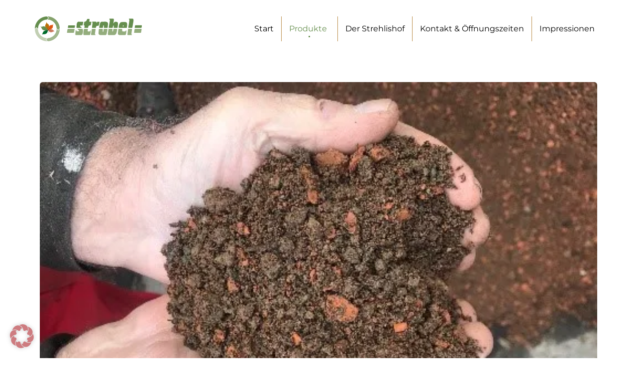

--- FILE ---
content_type: text/css
request_url: https://strehlishof.de/wp-content/uploads/bb-plugin/cache/987825-layout-partial.css?ver=00857086bdb551b3d81d829bf9b3eee7
body_size: 187
content:
.fl-node-culfazn8t4o9 {width: 50%;}.fl-node-x0bpc31ylqod {width: 33.33%;}.fl-node-rq81lg5e9fku {width: 33.33%;}.fl-node-k1wjz2exsfyp {width: 50%;}.fl-node-q3plvrmc26xz {width: 50%;}.fl-node-hmgol874wtyu {width: 66.66%;}.fl-node-ypxnbu80ecd4 {width: 100%;}.fl-node-45o3diuv8yhq {width: 50%;}.fl-node-jinqu8pvgeo5 {width: 66.66%;}.fl-node-uvk4xyo9dqem {width: 33.33%;}.fl-node-2fr9cduatvws {width: 50%;}.fl-node-wsom1icbjdqz {width: 50%;}.fl-node-wsom1icbjdqz > .fl-col-content {border-style: solid;border-width: 0;background-clip: border-box;border-color: #ce7c80;border-top-width: 2px;border-right-width: 2px;border-bottom-width: 2px;border-left-width: 2px;}.fl-node-joiahv94ktx3 {width: 33.33%;}.fl-node-tq65o9bi3ejf {width: 33.33%;}.fl-builder-content .fl-node-ueryh4n16m8j .fl-rich-text, .fl-builder-content .fl-node-ueryh4n16m8j .fl-rich-text *:not(b, strong) {line-height: 1.5em;}.fl-node-or51c8pf7e63 .fl-photo {text-align: center;}.fl-node-lxqyk86ghp4r .fl-separator {border-top:1px solid;margin: auto;}.fl-builder-content .fl-node-yeo52sgupmqj .fl-rich-text, .fl-builder-content .fl-node-yeo52sgupmqj .fl-rich-text *:not(b, strong) {line-height: 1.5em;}

--- FILE ---
content_type: text/css
request_url: https://strehlishof.de/wp-content/uploads/bb-plugin/cache/987823-layout-partial.css?ver=c4b79be6b7509ab2554c0d8097a9b7d3
body_size: 221
content:
.fl-node-fgk7cbvw8z0d {width: 33.33%;}.fl-node-4pjn75ak1ycz {width: 50%;}.fl-node-v4mk6wfepuba {width: 50%;}.fl-node-phr5iz4wcled {width: 100%;}.fl-node-aqgukyj509nh {width: 100%;}.fl-node-qgavn85jhuwo {width: 100%;}.fl-node-zc5n7yoqb0vl {width: 100%;}.fl-node-84qkfo3dylg0 {width: 50%;}.fl-node-dmqsi8l13te7 {width: 100%;}.fl-node-pivcm01wqxef {width: 100%;}.fl-node-qavfo2isl75h {width: 50%;}.fl-node-fcenb0x7m8to {width: 33.33%;}.fl-node-v84cr3ygbxka {width: 50%;}.fl-node-9ivmdj5gzxub {width: 50%;}.fl-node-6byg4dqu2vca {width: 50%;}.fl-node-l4p1078se23y {width: 50%;}.fl-node-ymnajv2hw3ib {width: 33.33%;}.fl-node-pxr3gowic1bq .fl-separator {border-top:2px solid;margin: auto;}.fl-node-b6r4q7wm1kjo .fl-separator {border-top:2px solid;margin: auto;}.fl-node-8qgdtb4inrmv .fl-separator {border-top:2px solid;margin: auto;}.fl-node-exd4m8c1i5p3 .fl-photo {text-align: center;}.fl-node-6ze5b9klqa0m .fl-photo {text-align: center;}.fl-node-0twxqdc1bzng .fl-photo {text-align: center;}.fl-builder-content .fl-node-v6c7hko0imz2 .fl-rich-text, .fl-builder-content .fl-node-v6c7hko0imz2 .fl-rich-text *:not(b, strong) {font-size: 1px;line-height: 1.5;}.fl-builder-content .fl-node-ucimolfew0pd .fl-rich-text, .fl-builder-content .fl-node-ucimolfew0pd .fl-rich-text *:not(b, strong) {font-size: 1px;line-height: 1.5;}.fl-builder-content .fl-node-qwadftckp9s1 .fl-rich-text, .fl-builder-content .fl-node-qwadftckp9s1 .fl-rich-text *:not(b, strong) {font-size: 1px;line-height: 1.5;}

--- FILE ---
content_type: text/css
request_url: https://strehlishof.de/wp-content/uploads/bb-plugin/cache/987819-layout-partial.css?ver=f5c5b70e51c3c52b7ecfcc81ec8b01f6
body_size: -38
content:
.fl-node-4gf63ysu7evl {width: 50%;}.fl-node-ytz1p5dqhnil {width: 33.33%;}.fl-node-72mytja9uboi {width: 33.33%;}.fl-node-b28duhj9gmp6 {width: 50%;}.fl-node-b28duhj9gmp6 > .fl-col-content {background-color: #CE7C80;}.fl-node-fzymgc61kq0a {width: 66.66%;}.fl-node-w4a6qn5v7pfj {width: 33.33%;}.fl-node-vftcoieqr8y1 {width: 33.33%;}.fl-node-4hic7et6sdlm .fl-photo {text-align: center;}

--- FILE ---
content_type: image/svg+xml
request_url: https://strehlishof.de/wp-content/uploads/2023/02/Logo-Strehlishof.svg
body_size: 8449
content:
<?xml version="1.0" encoding="UTF-8" standalone="no"?>
<svg xmlns="http://www.w3.org/2000/svg" xmlns:xlink="http://www.w3.org/1999/xlink" xmlns:serif="http://www.serif.com/" width="100%" height="100%" viewBox="0 0 3347 779" version="1.1" xml:space="preserve" style="fill-rule:evenodd;clip-rule:evenodd;stroke-linejoin:round;stroke-miterlimit:2;">
    <g transform="matrix(1,0,0,1,-95.2906,-1502.2)">
        <g transform="matrix(11.6535,0,0,11.6535,-15342.9,-2490.46)">
            <g transform="matrix(-0.202304,-0.979323,-0.979323,0.202304,1355.25,364.724)">
                <path d="M-3.156,-6.947C1.619,-6.291 1.122,-2.315 7.139,-1.791C1.122,-1.266 1.618,2.709 -3.156,3.365C-7.931,4.02 -12.257,-0.043 -15.789,-1.791C-12.258,-3.539 -7.93,-7.602 -3.156,-6.947" style="fill:rgb(187,112,11);fill-rule:nonzero;"></path>
            </g>
            <g transform="matrix(-0.904933,-0.425554,-0.425554,0.904933,1346.28,378.999)">
                <path d="M0.074,-10.501C4.849,-9.845 4.351,-5.869 10.368,-5.344C4.351,-4.82 4.849,-0.845 0.074,-0.189C-4.701,0.466 -9.028,-3.598 -12.559,-5.345C-9.028,-7.093 -4.701,-11.156 0.074,-10.501" style="fill:rgb(101,142,78);fill-rule:nonzero;"></path>
            </g>
            <g transform="matrix(-0.78398,0.620787,0.620787,0.78398,1356.38,385.732)">
                <path d="M3.753,-7.211C7.965,-7.283 9.485,-4.263 13.15,-3.151C8.179,-1.722 7.895,0.703 3.753,1.668C-1.893,2.983 -3.772,-1.288 -6.888,-2.754C-3.832,-4.343 -1.108,-7.127 3.753,-7.211" style="fill:rgb(0,110,45);fill-rule:nonzero;"></path>
            </g>
            <g transform="matrix(-0.981741,-0.190222,-0.190222,0.981741,1366.76,384.383)">
                <path d="M-1.866,-7.557C-5.706,-7.623 -7.092,-4.87 -10.434,-3.854C-5.901,-2.551 -5.643,-0.341 -1.866,0.539C3.282,1.738 4.996,-2.156 7.837,-3.493C5.051,-4.942 2.568,-7.48 -1.866,-7.557" style="fill:rgb(206,123,97);fill-rule:nonzero;"></path>
            </g>
            <g transform="matrix(0.675921,-0.736974,-0.736974,-0.675921,1372.32,369.928)">
                <path d="M-3.204,-2.394C1.371,-1.778 0.894,1.954 6.661,2.446C0.895,2.938 1.371,6.671 -3.204,7.286C-7.779,7.901 -11.925,4.087 -15.309,2.446C-11.926,0.805 -7.779,-3.009 -3.204,-2.394" style="fill:rgb(226,89,21);fill-rule:nonzero;"></path>
            </g>
            <g transform="matrix(1,0,0,1,1347.49,379.835)">
                <path d="M0,-5.216C0,-5.216 0.22,-5.115 0.605,-4.938C0.797,-4.848 1.031,-4.741 1.303,-4.626C1.575,-4.511 1.878,-4.374 2.214,-4.237C2.551,-4.1 2.913,-3.948 3.3,-3.794C3.688,-3.642 4.094,-3.478 4.518,-3.316C4.943,-3.156 5.38,-2.985 5.827,-2.82C6.274,-2.655 6.727,-2.485 7.183,-2.322C8.093,-1.991 9.007,-1.67 9.864,-1.372C10.722,-1.075 11.524,-0.803 12.213,-0.572C12.521,-0.46 12.705,-0.412 12.705,-0.412C12.81,-0.379 12.83,-0.286 12.797,-0.182C12.764,-0.077 12.689,0 12.584,-0.033L12.595,-0.065C12.595,-0.065 12.555,-0.079 12.102,-0.255C11.419,-0.504 10.622,-0.796 9.772,-1.116C8.921,-1.436 8.015,-1.781 7.113,-2.136C6.661,-2.311 6.212,-2.493 5.769,-2.67C5.325,-2.845 4.892,-3.028 4.472,-3.199C4.052,-3.373 3.649,-3.547 3.265,-3.709C2.882,-3.873 2.523,-4.035 2.19,-4.18C1.857,-4.326 1.556,-4.471 1.288,-4.593C1.019,-4.715 0.788,-4.828 0.598,-4.922C0.217,-5.109 0,-5.216 0,-5.216" style="fill:rgb(26,23,27);fill-rule:nonzero;"></path>
            </g>
            <g transform="matrix(1,0,0,1,1360.95,365.47)">
                <path d="M0,21.008L-3.344,-0.184L0.392,20.939C0.412,21.048 0.341,21.151 0.233,21.172C0.125,21.192 0.021,21.121 0.001,21.013L0,21.008Z" style="fill:rgb(26,23,27);fill-rule:nonzero;"></path>
            </g>
            <g transform="matrix(1,0,0,1,1359.98,382.846)">
                <path d="M0,-3.425C0,-3.425 0.711,-3.319 1.768,-3.121C2.824,-2.922 4.228,-2.631 5.611,-2.264C5.957,-2.171 6.302,-2.075 6.639,-1.974C6.977,-1.873 7.308,-1.77 7.625,-1.66C7.784,-1.607 7.94,-1.552 8.091,-1.495C8.243,-1.441 8.391,-1.383 8.534,-1.326C8.82,-1.213 9.087,-1.096 9.33,-0.98C9.453,-0.925 9.566,-0.862 9.675,-0.806C9.785,-0.751 9.885,-0.69 9.98,-0.635C10.076,-0.581 10.162,-0.524 10.241,-0.47L10.455,-0.318L10.622,-0.187L10.738,-0.079L10.833,0.012L10.735,-0.075L10.617,-0.179L10.446,-0.304L10.228,-0.447C10.148,-0.498 10.061,-0.552 9.964,-0.602C9.868,-0.653 9.767,-0.711 9.655,-0.761C9.545,-0.814 9.43,-0.872 9.306,-0.923C9.061,-1.03 8.791,-1.137 8.502,-1.239C8.359,-1.291 8.21,-1.344 8.057,-1.392C7.904,-1.444 7.748,-1.493 7.587,-1.54C7.268,-1.638 6.935,-1.73 6.595,-1.819C6.256,-1.908 5.909,-1.991 5.561,-2.071C4.17,-2.389 2.761,-2.631 1.702,-2.792C1.172,-2.873 0.729,-2.933 0.42,-2.973C0.11,-3.012 -0.067,-3.034 -0.067,-3.034L-0.068,-3.034C-0.163,-3.046 -0.226,-3.143 -0.208,-3.251C-0.19,-3.359 -0.099,-3.437 -0.004,-3.426L0,-3.425Z" style="fill:rgb(26,23,27);fill-rule:nonzero;"></path>
            </g>
            <g transform="matrix(1,0,0,1,1360.59,387.718)">
                <path d="M0.004,-8.365L-0.113,-8.248C-0.187,-8.175 -0.745,-7.633 -0.94,-7.446C-1.137,-7.261 -1.358,-7.051 -1.603,-6.827C-1.847,-6.602 -2.112,-6.359 -2.396,-6.106C-2.678,-5.851 -2.981,-5.589 -3.294,-5.317C-3.606,-5.044 -3.936,-4.772 -4.267,-4.491C-4.604,-4.217 -4.943,-3.934 -5.289,-3.661C-5.463,-3.525 -5.636,-3.389 -5.809,-3.254L-6.068,-3.051L-6.329,-2.855C-6.676,-2.597 -7.014,-2.336 -7.353,-2.101C-7.689,-1.863 -8.01,-1.627 -8.327,-1.422C-8.484,-1.317 -8.636,-1.215 -8.784,-1.116C-8.931,-1.016 -9.073,-0.922 -9.214,-0.837C-9.493,-0.663 -9.749,-0.504 -9.976,-0.363C-10.204,-0.225 -10.408,-0.115 -10.574,-0.019C-10.906,0.17 -11.096,0.278 -11.096,0.278C-11.096,0.278 -10.909,0.165 -10.581,-0.033C-10.418,-0.134 -10.217,-0.249 -9.993,-0.394C-9.77,-0.541 -9.519,-0.707 -9.245,-0.888C-9.106,-0.977 -8.966,-1.075 -8.822,-1.179C-8.677,-1.281 -8.528,-1.387 -8.374,-1.496C-8.064,-1.71 -7.749,-1.955 -7.419,-2.201C-7.088,-2.445 -6.758,-2.714 -6.418,-2.982L-6.162,-3.184L-5.91,-3.393C-5.741,-3.533 -5.572,-3.673 -5.402,-3.814C-5.065,-4.096 -4.734,-4.386 -4.405,-4.669C-4.082,-4.958 -3.76,-5.238 -3.456,-5.519C-3.152,-5.798 -2.857,-6.067 -2.583,-6.329C-2.306,-6.588 -2.048,-6.838 -1.811,-7.068C-1.573,-7.298 -1.359,-7.514 -1.168,-7.702C-0.979,-7.894 -0.44,-8.446 -0.368,-8.52L-0.259,-8.635L-0.258,-8.636L0.004,-8.639L0.004,-8.365Z" style="fill:rgb(26,23,27);fill-rule:nonzero;"></path>
            </g>
            <g transform="matrix(1,0,0,1,1359.98,367.197)">
                <path d="M0,12.288C0,12.288 0.711,11.455 1.803,10.232C2.349,9.621 2.99,8.911 3.685,8.157C4.03,7.779 4.394,7.393 4.759,6.999C5.129,6.608 5.505,6.211 5.881,5.814C6.261,5.422 6.636,5.024 7.015,4.642C7.393,4.259 7.76,3.878 8.125,3.519C8.49,3.159 8.837,2.806 9.177,2.482C9.515,2.156 9.831,1.844 10.13,1.564C10.429,1.284 10.703,1.027 10.946,0.799C11.189,0.572 11.408,0.38 11.584,0.22C11.939,-0.101 12.141,-0.284 12.141,-0.284C12.141,-0.284 11.943,-0.096 11.596,0.232C11.423,0.397 11.209,0.594 10.971,0.826C10.734,1.059 10.466,1.322 10.174,1.609C9.881,1.895 9.573,2.214 9.242,2.547C8.91,2.878 8.571,3.239 8.215,3.607C7.859,3.974 7.5,4.363 7.131,4.754C6.763,5.144 6.397,5.55 6.026,5.95C5.66,6.355 5.294,6.76 4.933,7.158C4.577,7.56 4.223,7.953 3.887,8.339C3.211,9.107 2.587,9.83 2.056,10.453C0.993,11.699 0.305,12.543 0.305,12.543L0.025,12.572L-0.003,12.292L-0.001,12.289L0,12.288Z" style="fill:rgb(26,23,27);fill-rule:nonzero;"></path>
            </g>
            <g transform="matrix(1,0,0,1,1362.59,374.904)">
                <path d="M0,-28.331L-4.032,-23.931C9.105,-23.743 20.012,-13.315 20.625,-0.033L24.98,3.957L28.97,-0.398C28.565,-9.289 24.731,-17.495 18.166,-23.51C11.968,-29.19 4.035,-32.275 -4.318,-32.288L0,-28.331Z" style="fill:rgb(133,162,108);fill-rule:nonzero;"></path>
            </g>
            <g transform="matrix(1,0,0,1,1328.73,346.969)">
                <path d="M0,24.652L4.4,28.684C4.588,15.547 15.016,4.641 28.297,4.027L32.288,-0.328L27.933,-4.318C19.042,-3.913 10.836,-0.078 4.821,6.486C-0.859,12.684 -3.944,20.617 -3.957,28.97L0,24.652Z" style="fill:rgb(101,142,78);fill-rule:nonzero;"></path>
            </g>
            <g transform="matrix(1,0,0,1,1387.64,405.087)">
                <path d="M0,-24.652L-4.4,-28.684C-4.588,-15.547 -15.016,-4.641 -28.297,-4.027L-32.288,0.328L-27.933,4.318C-19.042,3.913 -10.836,0.079 -4.821,-6.486C0.859,-12.684 3.943,-20.617 3.957,-28.97L0,-24.652Z" style="fill:rgb(163,184,143);fill-rule:nonzero;"></path>
            </g>
            <g transform="matrix(1,0,0,1,1353.78,377.152)">
                <path d="M0,28.331L4.032,23.931C-9.105,23.743 -20.012,13.315 -20.625,0.033L-24.98,-3.957L-28.97,0.398C-28.566,9.289 -24.73,17.495 -18.167,23.51C-11.968,29.19 -4.035,32.275 4.318,32.288L0,28.331Z" style="fill:rgb(194,207,179);fill-rule:nonzero;"></path>
            </g>
            <g transform="matrix(1,0,0,1,1544.35,392.573)">
                <path d="M0,-16.443C-2.589,-16.45 -5.177,-16.43 -7.765,-16.452C-8.634,-16.459 -9.011,-16.027 -9.133,-15.231C-9.355,-13.782 -9.356,-12.664 -9.711,-11.247C-9.88,-10.572 -10.345,-9.893 -10.855,-9.401C-11.413,-8.863 -11.841,-9.117 -11.844,-9.893C-11.846,-10.402 -11.79,-10.911 -11.737,-11.418C-11.593,-12.788 -11.541,-13.805 -11.454,-15.178C-11.388,-16.247 -11.634,-16.441 -12.71,-16.443C-15.328,-16.448 -17.947,-16.445 -20.565,-16.443C-21.919,-16.443 -21.925,-16.687 -22.154,-15.3C-22.589,-12.675 -23.005,-9.293 -23.388,-6.66C-23.591,-5.269 -23.818,-3.867 -23.835,-2.468C-23.863,-0.253 -22.552,0.215 -20.367,0.216C-18.229,0.217 -16.092,0.216 -13.956,0.216C-11.699,0.215 -9.44,0.244 -7.184,0.198C-6.484,0.184 -5.71,0.124 -5.104,-0.183C-2.622,-1.445 -1.212,-3.608 -0.507,-6.225C0.006,-8.127 0.379,-10.068 0.773,-12.001C1.012,-13.173 1.086,-14.007 1.191,-15.197C1.28,-16.205 0.99,-16.441 0,-16.443" style="fill:rgb(148,173,125);fill-rule:nonzero;"></path>
            </g>
            <g transform="matrix(1,0,0,1,1518.3,392.848)">
                <path d="M0,-16.718C-2.558,-16.739 -5.111,-16.742 -7.67,-16.718C-8.321,-16.711 -8.815,-16.604 -8.896,-15.85C-8.956,-15.287 -9.073,-13.979 -9.153,-13.418C-9.337,-12.117 -9.462,-10.803 -9.732,-9.52C-9.797,-9.211 -10.324,-8.816 -10.653,-8.802C-10.909,-8.792 -11.296,-9.27 -11.426,-9.608C-11.568,-9.976 -11.513,-10.435 -11.487,-10.85C-11.398,-12.253 -11.274,-14.407 -11.184,-15.811C-11.137,-16.551 -11.74,-16.705 -12.48,-16.718C-15.061,-16.767 -17.457,-16.629 -20.033,-16.765C-21.774,-16.718 -21.763,-16.507 -21.889,-15.371C-22.208,-12.489 -22.504,-8.851 -22.811,-5.967C-23.223,-2.094 -20.794,0.049 -16.682,-0.092C-14.709,-0.092 -8.053,-0.077 -6.117,-0.091C-4.64,-0.092 -3.823,0.033 -3.282,-0.249C-1.49,-1.121 -1.409,-2.023 -0.909,-3.831C-0.336,-5.896 -0.008,-8.03 0.4,-10.139C0.678,-11.577 0.931,-13.772 1.156,-15.217C1.282,-16.365 0.961,-16.711 0,-16.718" style="fill:rgb(148,173,125);fill-rule:nonzero;"></path>
            </g>
            <g transform="matrix(1,0,0,1,1570.1,388.63)">
                <path d="M0,-8.304C-0.33,-8.355 -0.773,-8.236 -1.036,-8.022C-1.345,-7.771 -1.505,-7.339 -1.742,-6.994C-2.245,-6.259 -2.783,-5.615 -3.812,-5.634C-5.471,-5.668 -7.132,-5.635 -8.792,-5.648C-10.108,-5.659 -11.034,-6.442 -11.112,-7.765C-11.172,-8.802 -11.015,-9.85 -10.991,-10.895C-10.963,-12.073 -11.257,-12.483 -12.446,-12.485C-15.053,-12.489 -17.659,-12.473 -20.265,-12.5C-20.935,-12.506 -21.225,-12.086 -21.306,-11.427C-21.434,-10.39 -21.608,-9.358 -21.728,-8.319C-22.03,-5.7 -22.48,-3.084 -22.56,-0.458C-22.646,2.412 -20.982,4.202 -17.481,4.127C-14.748,4.068 -6.524,4.167 -5.291,4.138C-4.636,4.122 -3.635,4.151 -3.023,3.957C-1.101,3.346 -0.998,2.07 -0.679,0.302C-0.312,-1.731 -0.015,-3.776 0.29,-5.818C0.373,-6.381 0.427,-6.958 0.396,-7.522C0.381,-7.804 0.176,-8.277 0,-8.304" style="fill:rgb(148,173,125);fill-rule:nonzero;"></path>
            </g>
            <g transform="matrix(1,0,0,1,1451.55,392.758)">
                <path d="M0,-16.613C-3.522,-16.551 -7.033,-16.642 -10.556,-16.628C-10.996,-16.627 -11.701,-16.66 -11.702,-16.326C-11.704,-15.873 -11.504,-15.28 -11.183,-14.954C-10.347,-14.102 -9.365,-13.394 -8.509,-12.56C-8.184,-12.242 -7.799,-11.681 -7.876,-11.324C-8.016,-10.671 -8.569,-10.258 -9.352,-10.271C-10.888,-10.298 -12.424,-10.299 -13.959,-10.27C-14.723,-10.256 -15.14,-10.602 -15.294,-11.317C-15.401,-11.809 -15.431,-12.329 -15.614,-12.788C-15.732,-13.08 -16.05,-13.45 -16.312,-13.479C-16.548,-13.505 -16.923,-13.165 -17.069,-12.896C-17.261,-12.541 -17.337,-12.103 -17.38,-11.693C-17.652,-9.133 -17.92,-6.573 -18.146,-4.009C-18.218,-3.187 -18.244,-2.344 -18.139,-1.53C-17.995,-0.4 -17.441,0.004 -16.312,0.006C-13.933,0.008 -11.555,0.006 -9.175,0.006C-6.857,0.006 -4.537,-0.03 -2.22,0.023C-1.146,0.047 -0.245,-0.318 0.181,-1.221C0.834,-2.61 1.409,-4.069 1.761,-5.559C2.542,-8.869 2.512,-12.211 1.735,-15.537C1.518,-16.467 1.011,-16.631 0,-16.613" style="fill:rgb(148,173,125);fill-rule:nonzero;"></path>
            </g>
            <g transform="matrix(1,0,0,1,1474.05,388.516)">
                <path d="M0,-8.15C-0.231,-8.211 -0.635,-7.934 -0.838,-7.697C-1.084,-7.413 -1.199,-7.015 -1.369,-6.666C-1.817,-5.739 -2.505,-5.238 -3.584,-5.305C-4.333,-5.352 -5.089,-5.299 -5.84,-5.317C-6.998,-5.347 -7.764,-6.205 -7.613,-7.331C-7.477,-8.339 -7.299,-9.342 -7.123,-10.344C-6.853,-11.869 -7.02,-12.336 -8.575,-12.397C-8.784,-12.405 -13.777,-12.364 -16.028,-12.385C-17.331,-12.397 -17.683,-11.867 -17.863,-10.603C-18.328,-7.314 -18.805,-4.027 -19.209,-0.731C-19.39,0.737 -19.297,2.208 -18.611,3.578C-18.278,4.242 -17.877,4.255 -17.045,4.243C-15.651,4.222 -6.254,4.244 -2.948,4.243C-1.684,4.242 -1.37,4.002 -1.23,3.428C-0.775,1.569 -0.266,-0.285 0.045,-2.17C0.326,-3.875 0.398,-5.617 0.497,-7.347C0.513,-7.621 0.229,-8.09 0,-8.15" style="fill:rgb(148,173,125);fill-rule:nonzero;"></path>
            </g>
            <g transform="matrix(1,0,0,1,1429.5,386.799)">
                <path d="M0,-10.65C-5.206,-10.658 -10.411,-10.641 -15.617,-10.642C-16.532,-10.642 -17.065,-10.241 -17.214,-9.318C-17.622,-6.781 -18.056,-4.249 -18.459,-1.711C-18.664,-0.425 -18.293,-0.007 -16.969,-0.002C-14.411,0.008 -11.853,0 -9.295,-0.001C-6.768,-0.001 -4.24,0 -1.712,-0.002C-0.084,-0.004 0.06,-0.12 0.358,-1.688C0.798,-4.006 1.245,-6.323 1.665,-8.644C1.957,-10.258 1.642,-10.647 0,-10.65" style="fill:rgb(148,173,125);fill-rule:nonzero;"></path>
            </g>
            <g transform="matrix(1,0,0,1,1609.92,386.731)">
                <path d="M0,-10.615C-2.711,-10.619 -5.421,-10.616 -8.131,-10.616C-10.81,-10.616 -13.492,-10.58 -16.17,-10.636C-17.049,-10.655 -17.421,-10.321 -17.554,-9.508C-17.989,-6.854 -18.457,-4.205 -18.891,-1.55C-19.076,-0.421 -18.689,0.019 -17.543,0.02C-12.212,0.025 -6.883,0.01 -1.553,0.035C-0.669,0.04 -0.313,-0.395 -0.177,-1.17C0.286,-3.817 0.747,-6.466 1.222,-9.111C1.396,-10.077 0.983,-10.613 0,-10.615" style="fill:rgb(148,173,125);fill-rule:nonzero;"></path>
            </g>
            <g transform="matrix(1,0,0,1,1584.54,392.968)">
                <path d="M0,-16.838C-2.7,-16.88 -5.441,-16.783 -8.14,-16.838C-9.471,-16.865 -9.697,-16.759 -9.86,-15.446C-10.056,-13.876 -10.331,-11.208 -10.524,-9.639C-10.847,-7.001 -11.21,-4.364 -11.39,-1.715C-11.509,0.042 -10.181,-0.219 -8.423,-0.216C-7.129,-0.216 -1.773,-0.241 -0.329,-0.211C0.432,-0.196 0.458,-0.075 0.487,-0.7C0.429,-1.031 0.411,-1.005 0.016,-1.642C-0.216,-2.138 -0.631,-2.651 -0.614,-3.145C-0.562,-4.715 -0.401,-6.288 -0.18,-7.846C0.18,-10.388 0.611,-13.274 0.999,-15.813C1.111,-16.542 0.722,-16.827 0,-16.838" style="fill:rgb(148,173,125);fill-rule:nonzero;"></path>
            </g>
            <g transform="matrix(1,0,0,1,1486.52,392.861)">
                <path d="M0,-16.754C-2.438,-16.728 -4.876,-16.742 -7.315,-16.75C-8.74,-16.755 -8.879,-16.406 -9.098,-15.015C-9.469,-12.655 -9.918,-10.308 -10.277,-7.947C-10.554,-6.119 -10.837,-4.281 -10.943,-2.437C-11.004,-0.25 -10.463,-0.109 -8.792,-0.097C-7.193,-0.109 -1.605,-0.144 -0.358,-0.074C0.06,-0.099 0.818,0.009 0.818,-0.427C0.818,-0.921 0.959,-1.097 0.452,-1.447C-0.498,-2.102 -0.638,-3.022 -0.527,-3.986C-0.298,-5.974 0.039,-7.951 0.321,-9.933C0.583,-11.766 0.861,-13.822 1.108,-15.656C1.221,-16.496 0.797,-16.763 0,-16.754" style="fill:rgb(148,173,125);fill-rule:nonzero;"></path>
            </g>
            <g transform="matrix(1,0,0,1,1544.11,364.694)">
                <path d="M0,-7.456C-0.343,-7.55 -0.699,-7.607 -1.054,-7.639C-4.023,-7.91 -6.08,-7.445 -7.667,-4.498C-7.927,-4.014 -8.175,-3.522 -8.428,-3.034C-8.523,-3.063 -8.617,-3.093 -8.712,-3.122C-8.574,-4.032 -8.426,-4.941 -8.301,-5.853C-7.961,-8.338 -7.526,-10.817 -7.33,-13.313C-7.174,-15.306 -8.126,-16.166 -10.125,-16.179C-12.834,-16.196 -15.543,-16.19 -18.251,-16.188C-19.408,-16.187 -19.859,-15.641 -19.511,-14.537C-19.368,-14.085 -18.932,-13.735 -18.705,-13.298C-18.44,-12.787 -18.104,-12.24 -18.078,-11.695C-18.042,-10.934 -18.252,-10.159 -18.377,-9.392C-19.037,-5.346 -19.715,-1.302 -20.364,2.746C-20.667,4.637 -20.873,5.584 -21.075,7.487C-21.181,8.491 -20.888,8.719 -19.887,8.723C-17.148,8.733 -14.409,8.734 -11.67,8.723C-10.613,8.718 -10.339,8.441 -10.191,7.369C-9.987,5.884 -9.974,5.324 -9.616,3.878C-9.468,3.282 -9.367,2.321 -8.348,2.394C-7.66,2.444 -7.666,3.404 -7.727,4.101C-7.859,5.624 -7.807,6.309 -7.91,7.834C-7.953,8.484 -7.679,8.74 -6.98,8.737C-4.181,8.724 -1.239,8.727 1.56,8.737C2.236,8.738 2.428,8.471 2.525,7.864C2.724,6.621 2.772,6.22 2.926,4.971C3.228,2.539 3.666,0.106 3.718,-2.335C3.785,-5.458 2.7,-6.716 0,-7.456" style="fill:rgb(101,142,78);fill-rule:nonzero;"></path>
            </g>
            <g transform="matrix(1,0,0,1,1518.73,372.06)">
                <path d="M0,-14.003C-1.048,-14.607 -2.29,-15.047 -3.487,-15.181C-5.241,-15.377 -7.034,-15.231 -8.811,-15.231C-10.346,-15.232 -11.885,-15.176 -13.417,-15.245C-16.002,-15.36 -17.793,-14.084 -18.714,-11.862C-19.504,-9.954 -19.911,-7.871 -20.34,-5.833C-20.795,-3.674 -21.058,-2.234 -21.323,-0.043C-21.462,1.1 -21.121,1.339 -19.99,1.34C-17.612,1.342 -15.233,1.341 -12.854,1.341C-11.65,1.341 -11.45,1.117 -11.305,-0.099C-11.117,-1.673 -10.987,-2.498 -10.711,-4.059C-10.594,-4.72 -10.369,-5.552 -9.489,-5.45C-8.564,-5.343 -8.669,-4.46 -8.686,-3.798C-8.728,-2.148 -8.752,-1.252 -8.835,0.397C-8.865,1.006 -8.677,1.351 -7.973,1.347C-5.224,1.328 -2.475,1.324 0.274,1.364C0.911,1.374 1.144,1.067 1.229,0.551C1.337,-0.098 1.32,-0.003 1.396,-0.657C1.681,-3.123 2.069,-5.583 2.22,-8.057C2.358,-10.318 2.298,-12.677 0,-14.003" style="fill:rgb(101,142,78);fill-rule:nonzero;"></path>
            </g>
            <g transform="matrix(1,0,0,1,1572.4,367.874)">
                <path d="M0,-4.822C-0.053,-8.244 -2.331,-10.222 -5.598,-10.302C-8.266,-10.368 -10.94,-10.15 -13.61,-10.161C-16.598,-10.174 -18.723,-8.77 -20.106,-6.258C-22.102,-2.635 -22.427,0.433 -22.868,4.458C-22.952,5.232 -22.6,5.522 -21.822,5.516C-18.543,5.489 -15.264,5.504 -11.985,5.504L-11.985,5.544C-8.795,5.544 -5.606,5.546 -2.417,5.543C-1.091,5.541 -0.854,5.403 -0.646,4.051C-0.143,0.791 0.051,-1.508 0,-4.822M-9.498,0.359C-9.568,1.362 -10.088,2.142 -10.66,2.102C-11.232,2.062 -11.639,1.217 -11.569,0.214C-11.499,-0.789 -10.778,-1.531 -10.406,-1.529C-10.137,-1.528 -9.427,-0.644 -9.498,0.359" style="fill:rgb(101,142,78);fill-rule:nonzero;"></path>
            </g>
            <g transform="matrix(1,0,0,1,1475.27,366.051)">
                <path d="M0,-9.241C-1.172,-9.182 -2.348,-9.214 -3.522,-9.228C-4.236,-9.237 -4.639,-9.506 -4.5,-10.339C-4.232,-11.958 -3.968,-13.582 -3.813,-15.215C-3.708,-16.323 -4,-16.589 -5.143,-16.631C-6.405,-16.677 -7.671,-16.614 -8.935,-16.653C-9.729,-16.678 -10.143,-16.298 -10.409,-15.604C-10.719,-14.794 -11.031,-13.979 -11.429,-13.21C-12.562,-11.017 -14.223,-9.462 -16.794,-9.251C-17.595,-9.185 -17.916,-8.864 -18.032,-8.148C-18.282,-6.611 -18.549,-5.078 -18.806,-3.544C-18.97,-2.57 -19.162,-1.599 -19.281,-0.62C-19.409,0.426 -19.07,0.804 -18.074,0.904C-17.724,0.939 -17.381,1.032 -16.906,1.124C-16.978,1.653 -17.027,2.065 -17.093,2.474C-17.303,3.774 -17.539,5.071 -17.726,6.374C-17.836,7.146 -17.452,7.437 -16.673,7.427C-14.265,7.395 -11.856,7.414 -9.447,7.414C-7.777,7.414 -7.628,7.286 -7.412,5.651C-7.384,5.443 -7.378,5.233 -7.344,5.026C-6.929,2.488 -5.552,0.591 -2.575,0.67C-1.229,0.706 -0.488,0.149 -0.184,-1.196C0.33,-3.47 0.721,-5.773 1.08,-8.077C1.182,-8.736 0.895,-9.286 0,-9.241" style="fill:rgb(101,142,78);fill-rule:nonzero;"></path>
            </g>
            <g transform="matrix(1,0,0,1,1586.97,373.404)">
                <path d="M0,-24.723C-1.473,-24.697 -2.948,-24.716 -4.422,-24.716C-5.987,-24.715 -7.551,-24.728 -9.116,-24.709C-9.913,-24.699 -10.188,-24.333 -9.949,-23.559C-9.844,-23.216 -9.639,-22.819 -9.357,-22.631C-8.607,-22.134 -8.362,-21.486 -8.491,-20.637C-9.003,-17.278 -9.511,-13.918 -10.024,-10.56C-10.552,-7.107 -10.968,-4.941 -11.471,-1.485C-11.627,-0.413 -11.208,0.004 -10.118,0.006C-7.41,0.011 -4.702,-0.002 -1.995,0.013C-1.186,0.018 -0.673,-0.288 -0.546,-1.119C-0.34,-2.476 -0.282,-2.554 -0.059,-3.909C0.338,-6.323 0.754,-8.734 1.162,-11.147C1.544,-13.411 1.947,-15.673 2.3,-17.941C2.582,-19.759 2.695,-21.579 1.976,-23.341C1.616,-24.222 1.015,-24.741 0,-24.723" style="fill:rgb(101,142,78);fill-rule:nonzero;"></path>
            </g>
            <g transform="matrix(1,0,0,1,1496.38,363.737)">
                <path d="M0,2.593C0.522,0.89 0.901,-0.86 1.296,-2.6C1.514,-3.562 1.708,-4.539 1.79,-5.519C1.882,-6.621 1.549,-6.908 0.451,-6.91C-0.693,-6.913 -1.839,-6.863 -2.98,-6.926C-3.803,-6.973 -4.252,-6.646 -4.567,-5.915C-4.976,-4.969 -5.435,-4.119 -5.893,-3.193L-6.192,-3.238C-6.223,-3.92 -6.247,-4.604 -6.286,-5.286C-6.338,-6.178 -6.836,-6.878 -7.559,-6.898C-10.741,-6.986 -13.924,-7.035 -17.106,-7.085C-17.681,-7.095 -18.071,-6.789 -17.961,-6.197C-17.873,-5.723 -17.598,-5.284 -17.413,-4.826C-17.205,-4.312 -16.783,-3.77 -16.839,-3.284C-17.131,-0.734 -17.563,1.8 -17.91,4.344C-18.128,5.942 -18.205,6.984 -18.35,8.59C-18.415,9.304 -18.063,9.686 -17.273,9.679C-14.503,9.655 -11.733,9.653 -8.963,9.68C-8.264,9.688 -7.91,9.4 -7.759,8.75C-7.523,7.731 -7.348,7.285 -7.128,6.264C-6.911,5.258 -6.328,4.516 -5.359,4.318C-4.347,4.11 -3.283,4.125 -2.241,4.097C-0.965,4.063 -0.368,3.793 0,2.593" style="fill:rgb(101,142,78);fill-rule:nonzero;"></path>
            </g>
            <g transform="matrix(1,0,0,1,1453.19,373.393)">
                <path d="M0,-16.564C-3.611,-16.565 -7.225,-16.486 -10.833,-16.596C-12.743,-16.654 -13.866,-15.693 -14.746,-14.242C-15.697,-12.673 -16.066,-10.907 -16.206,-9.106C-16.409,-6.506 -16.574,-3.902 -16.682,-1.295C-16.727,-0.214 -16.343,0.08 -15.271,0.081C-13.435,0.083 -11.599,0.082 -9.764,0.081C-7.807,0.081 -5.851,0.09 -3.895,0.069C-3.658,0.066 -3.26,-0.054 -3.22,-0.198C-3.142,-0.48 -3.178,-0.87 -3.327,-1.118C-3.52,-1.439 -3.855,-1.685 -4.155,-1.93C-4.853,-2.499 -5.563,-3.052 -6.275,-3.603C-6.866,-4.06 -7.238,-4.624 -6.973,-5.383C-6.699,-6.166 -6.008,-6.289 -5.283,-6.291C-4.35,-6.292 -3.417,-6.291 -2.484,-6.291C-1.003,-6.291 -0.502,-6.592 -0.145,-8.072C0.417,-10.399 0.892,-12.747 1.345,-15.097C1.548,-16.148 1.114,-16.563 0,-16.564" style="fill:rgb(101,142,78);fill-rule:nonzero;"></path>
            </g>
            <g transform="matrix(1,0,0,1,1610.91,373.41)">
                <path d="M0,-6.908C-0.785,-6.985 -1.581,-6.968 -2.372,-6.969C-6.919,-6.975 -11.466,-6.975 -16.013,-6.974C-16.763,-6.974 -17.282,-6.651 -17.426,-5.877C-17.709,-4.351 -18.006,-2.825 -18.24,-1.291C-18.38,-0.375 -17.961,0.047 -17.027,0.049C-14.408,0.054 -11.788,0.051 -9.169,0.051C-6.519,0.051 -3.869,0.026 -1.22,0.066C-0.455,0.077 0.028,-0.211 0.168,-0.912C0.482,-2.493 0.752,-4.083 0.993,-5.677C1.1,-6.387 0.689,-6.84 0,-6.908" style="fill:rgb(101,142,78);fill-rule:nonzero;"></path>
            </g>
            <g transform="matrix(1,0,0,1,1430.86,373.367)">
                <path d="M0,-6.82C-2.853,-6.788 -5.706,-6.782 -8.559,-6.764C-10.899,-6.749 -13.239,-6.724 -15.58,-6.723C-16.171,-6.722 -16.454,-6.433 -16.564,-5.894C-16.847,-4.521 -17.121,-3.145 -17.42,-1.776C-17.744,-0.285 -17.542,-0.004 -16.022,0.003C-13.497,0.013 -10.972,0.006 -8.446,0.006C-5.861,0.007 -3.276,0.015 -0.691,0.002C-0.051,-0.002 0.626,-0.056 0.779,-0.867C1.049,-2.304 1.312,-3.743 1.519,-5.19C1.709,-6.522 1.365,-6.835 0,-6.82" style="fill:rgb(101,142,78);fill-rule:nonzero;"></path>
            </g>
        </g>
    </g>
</svg>


--- FILE ---
content_type: image/svg+xml
request_url: https://strehlishof.de/wp-content/uploads/2023/02/favicon-strehlishof.svg
body_size: 3019
content:
<?xml version="1.0" encoding="UTF-8" standalone="no"?>
<svg xmlns="http://www.w3.org/2000/svg" xmlns:xlink="http://www.w3.org/1999/xlink" xmlns:serif="http://www.serif.com/" width="100%" height="100%" viewBox="0 0 779 779" version="1.1" xml:space="preserve" style="fill-rule:evenodd;clip-rule:evenodd;stroke-linejoin:round;stroke-miterlimit:2;">
    <g transform="matrix(1,0,0,1,-95.2906,-1502.2)">
        <g transform="matrix(11.6535,0,0,11.6535,-15342.9,-2490.46)">
            <g transform="matrix(-0.202304,-0.979323,-0.979323,0.202304,1355.25,364.724)">
                <path d="M-3.156,-6.947C1.619,-6.291 1.122,-2.315 7.139,-1.791C1.122,-1.266 1.618,2.709 -3.156,3.365C-7.931,4.02 -12.257,-0.043 -15.789,-1.791C-12.258,-3.539 -7.93,-7.602 -3.156,-6.947" style="fill:rgb(187,112,11);fill-rule:nonzero;"></path>
            </g>
        </g>
        <g transform="matrix(11.6535,0,0,11.6535,-15342.9,-2490.46)">
            <g transform="matrix(-0.904933,-0.425554,-0.425554,0.904933,1346.28,378.999)">
                <path d="M0.074,-10.501C4.849,-9.845 4.351,-5.869 10.368,-5.344C4.351,-4.82 4.849,-0.845 0.074,-0.189C-4.701,0.466 -9.028,-3.598 -12.559,-5.345C-9.028,-7.093 -4.701,-11.156 0.074,-10.501" style="fill:rgb(101,142,78);fill-rule:nonzero;"></path>
            </g>
        </g>
        <g transform="matrix(11.6535,0,0,11.6535,-15342.9,-2490.46)">
            <g transform="matrix(-0.78398,0.620787,0.620787,0.78398,1356.38,385.732)">
                <path d="M3.753,-7.211C7.965,-7.283 9.485,-4.263 13.15,-3.151C8.179,-1.722 7.895,0.703 3.753,1.668C-1.893,2.983 -3.772,-1.288 -6.888,-2.754C-3.832,-4.343 -1.108,-7.127 3.753,-7.211" style="fill:rgb(0,110,45);fill-rule:nonzero;"></path>
            </g>
        </g>
        <g transform="matrix(11.6535,0,0,11.6535,-15342.9,-2490.46)">
            <g transform="matrix(-0.981741,-0.190222,-0.190222,0.981741,1366.76,384.383)">
                <path d="M-1.866,-7.557C-5.706,-7.623 -7.092,-4.87 -10.434,-3.854C-5.901,-2.551 -5.643,-0.341 -1.866,0.539C3.282,1.738 4.996,-2.156 7.837,-3.493C5.051,-4.942 2.568,-7.48 -1.866,-7.557" style="fill:rgb(206,123,97);fill-rule:nonzero;"></path>
            </g>
        </g>
        <g transform="matrix(11.6535,0,0,11.6535,-15342.9,-2490.46)">
            <g transform="matrix(0.675921,-0.736974,-0.736974,-0.675921,1372.32,369.928)">
                <path d="M-3.204,-2.394C1.371,-1.778 0.894,1.954 6.661,2.446C0.895,2.938 1.371,6.671 -3.204,7.286C-7.779,7.901 -11.925,4.087 -15.309,2.446C-11.926,0.805 -7.779,-3.009 -3.204,-2.394" style="fill:rgb(226,89,21);fill-rule:nonzero;"></path>
            </g>
        </g>
        <g transform="matrix(11.6535,0,0,11.6535,-15342.9,-2490.46)">
            <g transform="matrix(1,0,0,1,1347.49,379.835)">
                <path d="M0,-5.216C0,-5.216 0.22,-5.115 0.605,-4.938C0.797,-4.848 1.031,-4.741 1.303,-4.626C1.575,-4.511 1.878,-4.374 2.214,-4.237C2.551,-4.1 2.913,-3.948 3.3,-3.794C3.688,-3.642 4.094,-3.478 4.518,-3.316C4.943,-3.156 5.38,-2.985 5.827,-2.82C6.274,-2.655 6.727,-2.485 7.183,-2.322C8.093,-1.991 9.007,-1.67 9.864,-1.372C10.722,-1.075 11.524,-0.803 12.213,-0.572C12.521,-0.46 12.705,-0.412 12.705,-0.412C12.81,-0.379 12.83,-0.286 12.797,-0.182C12.764,-0.077 12.689,0 12.584,-0.033L12.595,-0.065C12.595,-0.065 12.555,-0.079 12.102,-0.255C11.419,-0.504 10.622,-0.796 9.772,-1.116C8.921,-1.436 8.015,-1.781 7.113,-2.136C6.661,-2.311 6.212,-2.493 5.769,-2.67C5.325,-2.845 4.892,-3.028 4.472,-3.199C4.052,-3.373 3.649,-3.547 3.265,-3.709C2.882,-3.873 2.523,-4.035 2.19,-4.18C1.857,-4.326 1.556,-4.471 1.288,-4.593C1.019,-4.715 0.788,-4.828 0.598,-4.922C0.217,-5.109 0,-5.216 0,-5.216" style="fill:rgb(26,23,27);fill-rule:nonzero;"></path>
            </g>
        </g>
        <g transform="matrix(11.6535,0,0,11.6535,-15342.9,-2490.46)">
            <g transform="matrix(1,0,0,1,1360.95,365.47)">
                <path d="M0,21.008L-3.344,-0.184L0.392,20.939C0.412,21.048 0.341,21.151 0.233,21.172C0.125,21.192 0.021,21.121 0.001,21.013L0,21.008Z" style="fill:rgb(26,23,27);fill-rule:nonzero;"></path>
            </g>
        </g>
        <g transform="matrix(11.6535,0,0,11.6535,-15342.9,-2490.46)">
            <g transform="matrix(1,0,0,1,1359.98,382.846)">
                <path d="M0,-3.425C0,-3.425 0.711,-3.319 1.768,-3.121C2.824,-2.922 4.228,-2.631 5.611,-2.264C5.957,-2.171 6.302,-2.075 6.639,-1.974C6.977,-1.873 7.308,-1.77 7.625,-1.66C7.784,-1.607 7.94,-1.552 8.091,-1.495C8.243,-1.441 8.391,-1.383 8.534,-1.326C8.82,-1.213 9.087,-1.096 9.33,-0.98C9.453,-0.925 9.566,-0.862 9.675,-0.806C9.785,-0.751 9.885,-0.69 9.98,-0.635C10.076,-0.581 10.162,-0.524 10.241,-0.47L10.455,-0.318L10.622,-0.187L10.738,-0.079L10.833,0.012L10.735,-0.075L10.617,-0.179L10.446,-0.304L10.228,-0.447C10.148,-0.498 10.061,-0.552 9.964,-0.602C9.868,-0.653 9.767,-0.711 9.655,-0.761C9.545,-0.814 9.43,-0.872 9.306,-0.923C9.061,-1.03 8.791,-1.137 8.502,-1.239C8.359,-1.291 8.21,-1.344 8.057,-1.392C7.904,-1.444 7.748,-1.493 7.587,-1.54C7.268,-1.638 6.935,-1.73 6.595,-1.819C6.256,-1.908 5.909,-1.991 5.561,-2.071C4.17,-2.389 2.761,-2.631 1.702,-2.792C1.172,-2.873 0.729,-2.933 0.42,-2.973C0.11,-3.012 -0.067,-3.034 -0.067,-3.034L-0.068,-3.034C-0.163,-3.046 -0.226,-3.143 -0.208,-3.251C-0.19,-3.359 -0.099,-3.437 -0.004,-3.426L0,-3.425Z" style="fill:rgb(26,23,27);fill-rule:nonzero;"></path>
            </g>
        </g>
        <g transform="matrix(11.6535,0,0,11.6535,-15342.9,-2490.46)">
            <g transform="matrix(1,0,0,1,1360.59,387.718)">
                <path d="M0.004,-8.365L-0.113,-8.248C-0.187,-8.175 -0.745,-7.633 -0.94,-7.446C-1.137,-7.261 -1.358,-7.051 -1.603,-6.827C-1.847,-6.602 -2.112,-6.359 -2.396,-6.106C-2.678,-5.851 -2.981,-5.589 -3.294,-5.317C-3.606,-5.044 -3.936,-4.772 -4.267,-4.491C-4.604,-4.217 -4.943,-3.934 -5.289,-3.661C-5.463,-3.525 -5.636,-3.389 -5.809,-3.254L-6.068,-3.051L-6.329,-2.855C-6.676,-2.597 -7.014,-2.336 -7.353,-2.101C-7.689,-1.863 -8.01,-1.627 -8.327,-1.422C-8.484,-1.317 -8.636,-1.215 -8.784,-1.116C-8.931,-1.016 -9.073,-0.922 -9.214,-0.837C-9.493,-0.663 -9.749,-0.504 -9.976,-0.363C-10.204,-0.225 -10.408,-0.115 -10.574,-0.019C-10.906,0.17 -11.096,0.278 -11.096,0.278C-11.096,0.278 -10.909,0.165 -10.581,-0.033C-10.418,-0.134 -10.217,-0.249 -9.993,-0.394C-9.77,-0.541 -9.519,-0.707 -9.245,-0.888C-9.106,-0.977 -8.966,-1.075 -8.822,-1.179C-8.677,-1.281 -8.528,-1.387 -8.374,-1.496C-8.064,-1.71 -7.749,-1.955 -7.419,-2.201C-7.088,-2.445 -6.758,-2.714 -6.418,-2.982L-6.162,-3.184L-5.91,-3.393C-5.741,-3.533 -5.572,-3.673 -5.402,-3.814C-5.065,-4.096 -4.734,-4.386 -4.405,-4.669C-4.082,-4.958 -3.76,-5.238 -3.456,-5.519C-3.152,-5.798 -2.857,-6.067 -2.583,-6.329C-2.306,-6.588 -2.048,-6.838 -1.811,-7.068C-1.573,-7.298 -1.359,-7.514 -1.168,-7.702C-0.979,-7.894 -0.44,-8.446 -0.368,-8.52L-0.259,-8.635L-0.258,-8.636L0.004,-8.639L0.004,-8.365Z" style="fill:rgb(26,23,27);fill-rule:nonzero;"></path>
            </g>
        </g>
        <g transform="matrix(11.6535,0,0,11.6535,-15342.9,-2490.46)">
            <g transform="matrix(1,0,0,1,1359.98,367.197)">
                <path d="M0,12.288C0,12.288 0.711,11.455 1.803,10.232C2.349,9.621 2.99,8.911 3.685,8.157C4.03,7.779 4.394,7.393 4.759,6.999C5.129,6.608 5.505,6.211 5.881,5.814C6.261,5.422 6.636,5.024 7.015,4.642C7.393,4.259 7.76,3.878 8.125,3.519C8.49,3.159 8.837,2.806 9.177,2.482C9.515,2.156 9.831,1.844 10.13,1.564C10.429,1.284 10.703,1.027 10.946,0.799C11.189,0.572 11.408,0.38 11.584,0.22C11.939,-0.101 12.141,-0.284 12.141,-0.284C12.141,-0.284 11.943,-0.096 11.596,0.232C11.423,0.397 11.209,0.594 10.971,0.826C10.734,1.059 10.466,1.322 10.174,1.609C9.881,1.895 9.573,2.214 9.242,2.547C8.91,2.878 8.571,3.239 8.215,3.607C7.859,3.974 7.5,4.363 7.131,4.754C6.763,5.144 6.397,5.55 6.026,5.95C5.66,6.355 5.294,6.76 4.933,7.158C4.577,7.56 4.223,7.953 3.887,8.339C3.211,9.107 2.587,9.83 2.056,10.453C0.993,11.699 0.305,12.543 0.305,12.543L0.025,12.572L-0.003,12.292L-0.001,12.289L0,12.288Z" style="fill:rgb(26,23,27);fill-rule:nonzero;"></path>
            </g>
        </g>
        <g transform="matrix(11.6535,0,0,11.6535,-15342.9,-2490.46)">
            <g transform="matrix(1,0,0,1,1362.59,374.904)">
                <path d="M0,-28.331L-4.032,-23.931C9.105,-23.743 20.012,-13.315 20.625,-0.033L24.98,3.957L28.97,-0.398C28.565,-9.289 24.731,-17.495 18.166,-23.51C11.968,-29.19 4.035,-32.275 -4.318,-32.288L0,-28.331Z" style="fill:rgb(133,162,108);fill-rule:nonzero;"></path>
            </g>
        </g>
        <g transform="matrix(11.6535,0,0,11.6535,-15342.9,-2490.46)">
            <g transform="matrix(1,0,0,1,1328.73,346.969)">
                <path d="M0,24.652L4.4,28.684C4.588,15.547 15.016,4.641 28.297,4.027L32.288,-0.328L27.933,-4.318C19.042,-3.913 10.836,-0.078 4.821,6.486C-0.859,12.684 -3.944,20.617 -3.957,28.97L0,24.652Z" style="fill:rgb(101,142,78);fill-rule:nonzero;"></path>
            </g>
        </g>
        <g transform="matrix(11.6535,0,0,11.6535,-15342.9,-2490.46)">
            <g transform="matrix(1,0,0,1,1387.64,405.087)">
                <path d="M0,-24.652L-4.4,-28.684C-4.588,-15.547 -15.016,-4.641 -28.297,-4.027L-32.288,0.328L-27.933,4.318C-19.042,3.913 -10.836,0.079 -4.821,-6.486C0.859,-12.684 3.943,-20.617 3.957,-28.97L0,-24.652Z" style="fill:rgb(163,184,143);fill-rule:nonzero;"></path>
            </g>
        </g>
        <g transform="matrix(11.6535,0,0,11.6535,-15342.9,-2490.46)">
            <g transform="matrix(1,0,0,1,1353.78,377.152)">
                <path d="M0,28.331L4.032,23.931C-9.105,23.743 -20.012,13.315 -20.625,0.033L-24.98,-3.957L-28.97,0.398C-28.566,9.289 -24.73,17.495 -18.167,23.51C-11.968,29.19 -4.035,32.275 4.318,32.288L0,28.331Z" style="fill:rgb(194,207,179);fill-rule:nonzero;"></path>
            </g>
        </g>
    </g>
</svg>
